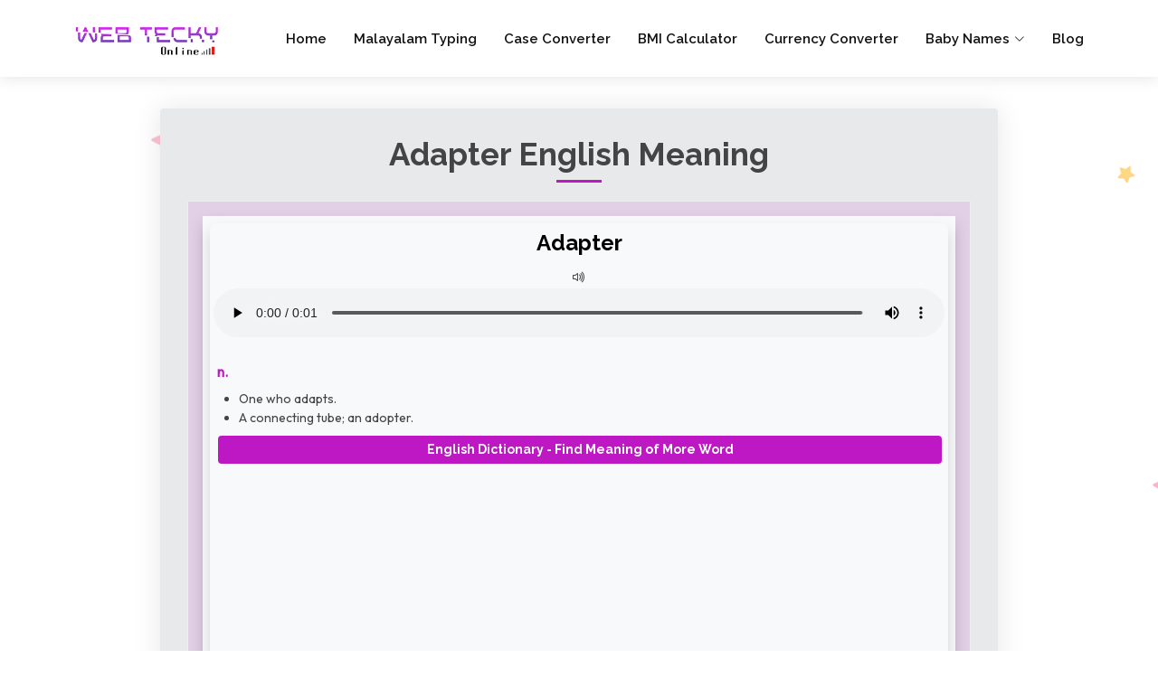

--- FILE ---
content_type: text/html; charset=UTF-8
request_url: https://webtecky.net/english-dictionary/adapter
body_size: 16085
content:
<!DOCTYPE html>
<html lang="en"><head><meta charset="utf-8"><meta content="width=device-width, initial-scale=1.0" name="viewport"><title>Adapter English Meaning | Online English Dictionary</title><meta name="viewport" content="width=device-width, initial-scale=1, shrink-to-fit=no"><meta http-equiv="Content-Security-Policy" content="upgrade-insecure-requests"><meta name="description" content="Our Online Dictionary can help you learn the definitions of the word Adapter and its meaning."><meta name="keywords" content="Adapter english meaning, Adapter english definitions, english meaning of Adapter"><meta name="author" content="SaNjay"><meta name="robots" content="follow, index, noarchive, max-snippet:-1, max-video-preview:-1, max-image-preview:large"><link rel="canonical" href="https://webtecky.net/english-dictionary/adapter"><link rel="alternate" href="https://webtecky.net/english-dictionary/adapter" hreflang="en"><link rel="alternate" hreflang="x-default" href="https://webtecky.net/english-dictionary/adapter"><link rel="shortcut icon" href="https://webtecky.net/images/logo/blue/favicon.ico"><link href="https://webtecky.net/images/logo/blue/apple-touch-icon.ico" rel="apple-touch-icon"><meta property="og:type" content="website"><meta property="og:url" content="https://webtecky.net/english-dictionary/adapter"><meta property="og:title" content="Adapter English Meaning | Online English Dictionary"><meta property="og:image" content="https://webtecky.net/images/logo/blue/footer-logo.webp"><meta property="og:description" content="Our Online Dictionary can help you learn the definitions of the word Adapter and its meaning."><meta property="og:site_name" content="Web Tecky Online"><script>
        (function(w, d, s, l, i) {
            w[l] = w[l] || [];
            w[l].push({
                'gtm.start': new Date().getTime(),
                event: 'gtm.js'
            });
            var f = d.getElementsByTagName(s)[0],
                j = d.createElement(s),
                dl = l != 'dataLayer' ? '&l=' + l : '';
            j.async = true;
            j.src =
                'https://www.googletagmanager.com/gtm.js?id=' + i + dl;
            f.parentNode.insertBefore(j, f);
        })(window, document, 'script', 'dataLayer', 'GTM-MXTR44L');
    </script><script async src="https://pagead2.googlesyndication.com/pagead/js/adsbygoogle.js?client=ca-pub-5095405719974947" crossorigin="anonymous"></script><script async src="https://fundingchoicesmessages.google.com/i/pub-5095405719974947?ers=1" nonce="qJDjm4CqWDcNivbhWbwcyw"></script><script nonce="qJDjm4CqWDcNivbhWbwcyw">(function() {function signalGooglefcPresent() {if (!window.frames['googlefcPresent']) {if (document.body) {const iframe = document.createElement('iframe'); iframe.style = 'width: 0; height: 0; border: none; z-index: -1000; left: -1000px; top: -1000px;'; iframe.style.display = 'none'; iframe.name = 'googlefcPresent'; document.body.appendChild(iframe);} else {setTimeout(signalGooglefcPresent, 0);}}}signalGooglefcPresent();})();</script><script type="application/ld+json">
	{
		"@context": "https://schema.org",
		"@type": "FAQPage",
		"mainEntity": [{
			"@type": "Question",
			"name": "How do I use a dictionary?",
			"acceptedAnswer": {
				"@type": "Answer",
				"text": "To use a dictionary, start by looking up the word you want to define. The word will be written in bold or italicized, and the definition will be written below it. Some dictionaries also include pronunciation guides, parts of speech, and examples of the word being used in a sentence."
			}
		}, {
			"@type": "Question",
			"name": "How do I choose a good dictionary?",
			"acceptedAnswer": {
				"@type": "Answer",
				"text": "When choosing a dictionary, consider the following factors:\n\nPurpose: Do you need a dictionary for everyday language use, or do you need a more specialized dictionary for a particular field or subject?\nSize: Do you want a small, portable dictionary or a larger one with more entries and additional features?\nFormat: Do you prefer a print dictionary or an electronic one?\nPrice: How much are you willing to spend on a dictionary?"
			}
		}, {
			"@type": "Question",
			"name": "How do I know which meaning of a word is the right one?",
			"acceptedAnswer": {
				"@type": "Answer",
				"text": "Sometimes a word can have multiple meanings, and it can be difficult to know which one is the right one to use. In these cases, context is key. Pay attention to the words around the word you are looking up, and think about what makes the most sense in that particular sentence or passage."
			}
		}, {
			"@type": "Question",
			"name": "How do I know how to pronounce a word?",
			"acceptedAnswer": {
				"@type": "Answer",
				"text": "Many dictionaries include pronunciation guides to help you know how to say a word correctly. These guides are usually written in phonetic symbols, which represent the sounds of the English language. You can also find audio pronunciation guides online or use a pronunciation app to hear the word being spoken."
			}
		}, {
			"@type": "Question",
			"name": "How do I know what part of speech a word is?",
			"acceptedAnswer": {
				"@type": "Answer",
				"text": "The part of speech of a word tells you how it is used in a sentence. Some common parts of speech include nouns, verbs, adjectives, adverbs, and prepositions. Many dictionaries include the part of speech for each word, usually in abbreviated form, next to the definition."
			}
		}, {
			"@type": "Question",
			"name": "How do I know if a word is a verb or a noun?",
			"acceptedAnswer": {
				"@type": "Answer",
				"text": "To determine whether a word is a verb or a noun, think about what the word is describing or what it is doing. Verbs describe actions or states of being, while nouns describe people, places, things, or ideas. If the word is the subject of a sentence and is performing the action, it is probably a verb. If it is the object of the verb or is being described, it is probably a noun."
			}
		}]
	}
</script><link href="https://fonts.googleapis.com/css?family=Raleway:300,300i,400,400i,500,500i,600,600i,700,700i" rel="stylesheet"><link href="https://fonts.googleapis.com/css2?family=Outfit:wght@400&amp;display=swap" rel="stylesheet"><link href="https://webtecky.net/frondend/assets/vendor/bootstrap/css/bootstrap.min.css" rel="stylesheet"><link href="https://webtecky.net/frondend/assets/vendor/bootstrap-icons/bootstrap-icons.css" rel="stylesheet"><link href="https://webtecky.net/frondend/assets/vendor/boxicons/css/boxicons.min.css" rel="stylesheet"><link href="https://webtecky.net/frondend/assets/css/style-blue-goat.min.css" rel="stylesheet"><link href="https://webtecky.net/frondend/assets/css/dictionary.min.css" rel="stylesheet"><style>
    :root {
        --button-success:
            #2d9851;
        --button-download:
            #41ae6f;
    }
</style></head><body><noscript><iframe src="https://www.googletagmanager.com/ns.html?id=GTM-MXTR44L" height="0" width="0" style="display:none;visibility:hidden"></iframe></noscript><header id="header" class="fixed-top d-flex align-items-center"><div class="container d-flex align-items-center"><a href="https://webtecky.net" class="logo me-auto"><img src="https://webtecky.net/images/logo/blue/logo-webtecky.webp" alt="web tecky logo"></a><nav id="navbar" class="navbar order-last order-lg-0"><ul><li><a class="nav-link " href="https://webtecky.net">Home</a></li><li><a class="nav-link " href="https://webtecky.net/malayalam-typing">Malayalam Typing</a></li><li><a class="nav-link " href="https://webtecky.net/case-converter">Case Converter</a></li><li><a class="nav-link " href="https://webtecky.net/bmi-calculator">BMI Calculator</a></li><li><a class="nav-link " href="https://webtecky.net/currency-converter/INR/USD">Currency Converter</a></li><li class="dropdown "><a href="https://webtecky.net/baby-names-meaning"><span>Baby Names</span> <i class="bi bi-chevron-down"></i></a><ul><li><a href="https://webtecky.net/baby-names-meaning/boy">Boy Names</a></li><li><a href="https://webtecky.net/baby-names-meaning/girl">Girl Names</a></li></ul></li><li><a class="nav-item " href="https://webtecky.net/blog">Blog</a></li></ul><i class="bi bi-list mobile-nav-toggle"></i></nav></div></header><main id="main"><section id="portfolio-details" class="portfolio-details contact padding-adjust"><div class="container"><div class="row gy-4"><div class="col-lg-1"></div><div class="col-lg-10 mobile-padding-0"><div class="php-email-form grey-bg mb-4 mobile-padding-5"><div class="main-title"><h1>Adapter English Meaning</h1></div><div class="col-lg-12 row align-center-div"><div class="bmi-message float-start p-3 w-100"><div class="listing_container"><div class="names-list p-2 m-0 bg-light shadow"><div class="pb-2 pt-2 shadow rounded"><div class="name-info d-block w-100 text-center"><a class="m-0 d-block text-black w-100 text-center"><h4 class="text-black" id="word_result">Adapter</h4></a><div class="text-center d-flex"><div class="col-12 p-1"><div id="mic_icon" class="icon icon-shape icon-shape-secondary rounded-circle"><span class="bi bi-volume-up"></span><span class="my-3"></span><div><audio class="w-100" controls="controls" autoplay><source src="[data-uri]"> Your browser does not support the audio element.</source></audio></div></div></div></div><div class="col-12 p-2 text-start"><div id="definitions_result"><div class="mb-2"><a class="mt-2 mb-2 d-flex"><b>n.</b></a><ul class="list-group list-group-flush subsenses_list px-4"><li>One who adapts.</li><p class="p-0 mb-0"><b></b></p></ul><ul class="list-group list-group-flush subsenses_list px-4"><li>A connecting tube; an adopter.</li><p class="p-0 mb-0"><b></b></p></ul></div></div><a href="https://webtecky.net/english-dictionary"><button class="list-button w-100"><b>English Dictionary - Find Meaning of More Word</b></button></a><div><script async src="https://pagead2.googlesyndication.com/pagead/js/adsbygoogle.js?client=ca-pub-5095405719974947" crossorigin="anonymous"></script><ins class="adsbygoogle" style="display:block" data-ad-client="ca-pub-5095405719974947" data-ad-slot="3121179635" data-ad-format="auto" data-full-width-responsive="true"></ins><script>
        (adsbygoogle = window.adsbygoogle || []).push({});
    </script></div></div></div></div></div></div></div></div></div><div class="col-lg-1 d-none d-sm-block"></div></div></div></div></section><section id="about" class="about section-bg"><div class="container aos-init aos-animate" data-aos="fade-up"><div class="row no-gutters"><div class="content col-xl-12 d-flex align-items-stretch"><div class="content"><h2><b>Webtcky Online English Dictionary</b></h2><p class="text-start">Webtcky online English dictionary is a digital resource that provides definitions, synonyms, antonyms, and other information about English words. Many English online dictionaries also include pronunciations, etymology, and example sentences to help users understand how a word is used in context. They can be accessed from anywhere with an internet connection, making them convenient for people who need to quickly look up the meaning of a word.</p><h4><span>Why use Webtcky online English dictionary?</span></h4><ul class="pb-4 text-start"><li><b>To understand the meaning of new words:</b>Our dictionary can help you learn the definitions of words you don`t already know.</li><li><b>To check the spelling of words:</b>We can help you make sure you are spelling a word correctly.</li><li><b>To learn the correct pronunciation of words:</b>In our dictionary, we include information on how to pronounce words correctly.</li><li><b>To learn about word origins:</b>In the Webtcky online English dictionary, the information on the etymology (history) of words, can be interesting and informative.</li><li><b>To find synonyms and antonyms:</b>We often include lists of words that have similar or opposite meanings, which can be useful when you are trying to expand your vocabulary or find the right word to express a particular idea.</li><li>Overall, the Webtcky online English dictionary is an important resource for language learners and writers, as they help us communicate more accurately and effectively.</li></ul><div class="col-md-12 icon-box aos-init aos-animate mb-5" id="Noun" data-aos="fade-up" data-aos-delay="100"><h4><span class="red">Noun</span></h4><p class="mb-2 text-start">A noun is a term that designates a specific individual, location, object, or notion. Nouns can be common nouns, which refer to general categories of things, or proper nouns, which are specific names or titles. For example, "car" is a common noun, while "Toyota" is a proper noun.</p></div><div class="col-md-12 icon-box aos-init aos-animate mb-5" id="Adjective" data-aos="fade-up" data-aos-delay="100"><h4><span class="red">Adjective</span></h4><p class="mb-2 text-start">A word that characterises a noun or pronoun is called an adjective. Adjectives can describe the physical characteristics of a noun, such as its size, shape, color, or texture. They can also describe the emotional or psychological state of a noun, such as its mood or personality. Adjectives are often used to give more information about the noun they modify and can help to make writing and speech more interesting and descriptive. For example:</p><ul class="pb-2 text-start"><li>The tall tree reached towards the sky.</li><li>The soft pillow provided comfort as I fell asleep.</li><li>The happy dog wagged its tail as we played.</li></ul></div><div class="col-md-12 icon-box aos-init aos-animate mb-5" id="Adverb" data-aos="fade-up" data-aos-delay="100"><h4><span class="red">Adverb</span></h4><p class="mb-2 text-start">A word that modifies a verb, adjective, or another adverb is known as an adverb. Adverbs can describe how, when, where, or to what extent something happens. They can provide information about the manner, frequency, or degree of action. Adverbs are often formed by adding the suffix "-ly" to an adjective, but this is not always the case. For example:</p><ul class="pb-2 text-start"><li>She sings beautifully. (beautifully modifies the verb sings)</li><li>He runs very fast. (very modifies the adjective fast)</li><li>They speak extremely loudly. (extremely modifies the adverb loudly)</li></ul><p class="mb-2 text-start">Some adverbs, such as "now," "then," and "here," do not follow the usual patterns for forming adverbs and must be learned separately.</p></div><div class="col-md-12 icon-box aos-init aos-animate mb-5" id="Determiner" data-aos="fade-up" data-aos-delay="100"><h4><span class="red">Determiner</span></h4><p class="mb-2 text-start">A determiner is a word that is used before a noun to indicate the reference of the noun in a sentence. There are several types of determiners, including articles (such as "the" and "a"), possessive determiners (such as "my" and "your"), demonstrative determiners (such as "this" and "that"), and quantifiers (such as "some" and "many"). Determiners help to specify the noun and make it clear what is being referred to in a sentence. For example:</p><ul class="pb-2 text-start"><li>"The cat is sleeping on the couch." In this sentence, "the" is a determiner that specifies which cat is being referred to.</li><li>"I would like a slice of pizza." In this sentence, "a" is a determiner that indicates that the speaker is referring to one slice of pizza.</li><li>"This book is interesting." In this sentence, "this" is a determiner that specifies which book the speaker is referring to.</li></ul></div><div class="col-md-12 icon-box aos-init aos-animate mb-5" id="Conjunction" data-aos="fade-up" data-aos-delay="100"><h4><span class="red">Conjunction</span></h4><p class="mb-2 text-start">A conjunction is a word used to join sentences, clauses, or other words. There are three types of conjunctions:</p><ul class="pb-2 text-start"><li>Coordinating conjunctions: These conjunctions connect words, phrases, or clauses that are grammatically equal. Examples of coordinating conjunctions include "and," "but," and "or."</li><li>Subordinating conjunctions: These conjunctions connect clauses that are not grammatically equal. The clause connected by a subordinating conjunction is called a subordinate clause. Examples of subordinating conjunctions include "because," "while," and "although."</li><li>Correlative conjunctions: These conjunctions come in pairs and are used to connect words, phrases, or clauses that are grammatically equal. Examples of correlative conjunctions include "either...or," "neither...nor," and "not only...but also."</li></ul><p class="mb-2 text-start">Conjunctions in sentences can be seen in the following examples:</p><ul class="pb-2 text-start"><li>I went to the supermarket, but they were out of milk. (coordinating conjunction)</li><li>Because it was raining, I stayed inside. (subordinating conjunction)</li><li>You can either have cake or pie for dessert. (correlative conjunction)</li></ul></div><div class="col-md-12 icon-box aos-init aos-animate mb-5" id="Preposition" data-aos="fade-up" data-aos-delay="100"><h4><span class="red">Preposition</span></h4><p class="mb-2 text-start">A preposition is a word that is used to link nouns, pronouns, or phrases to other words within a sentence. It typically indicates the temporal, spatial, or logical relationship of its object to the rest of the sentence as in the following examples:</p><ul class="pb-2 text-start"><li>The cat is under the table. (spatial relationship)</li><li>She arrived after the movie started. (temporal relationship)</li><li>He is proud of his accomplishment. (logical relationship)</li></ul><p class="mb-2 text-start">Some common prepositions include: about, above, across, after, against, along, among, around, at, before, behind, below, beneath, beside, between, by, down, during, except, for, from, in, inside, into, like, near, of, off, on, onto, out, outside, over, past, since, through, throughout, till, to, toward, under, until, up, upon, with, within, without.</p></div><div class="col-md-12 icon-box aos-init aos-animate mb-5" id="Pronoun" data-aos="fade-up" data-aos-delay="100"><h4><span class="red">Pronoun</span></h4><p class="mb-2 text-start">A word that is substituted for a noun or noun phrase is known as a pronoun. Pronouns are used to avoid repeating the same noun over and over again, and they can also be used to refer to someone or something that has already been mentioned. There are several types of pronouns, including personal pronouns (such as "I", "you", "he", "she"), possessive pronouns (such as "mine", "yours", "his", "hers"), reflexive pronouns (such as "myself", "yourself", "himself", "herself"), and relative pronouns (such as "who", "whose", "which", "that").</p><p class="mb-2 text-start">Pronouns are used in the following sentences as examples:</p><ul class="pb-2 text-start"><li>"I went to the store, but I forgot my wallet at home." In this sentence, "I" and "my" are personal pronouns.</li><li>"She gave the book to me." In this sentence, "she" and "me" are personal pronouns.</li><li>"He injured himself while playing soccer." In this sentence, "he" and "himself" are personal pronouns.</li><li>"The car whose engine is broken needs to be repaired." In this sentence, "whose" is a possessive pronoun and "which" is a relative pronoun.</li></ul></div><div class="col-md-12 icon-box aos-init aos-animate" id="Verb" data-aos="fade-up" data-aos-delay="100"><h4><span class="red">Verb</span></h4><p class="mb-2 text-start">A verb is a word that expresses an action or a state of being. Verbs are a crucial part of a sentence as they indicate what the subject of the sentence is doing or experiencing. Verbs can be divided into several categories, including transitive verbs, which take an object, and intransitive verbs, which do not. Verbs can also be conjugated to show tense, such as past, present, or future. For example:</p><ul class="text-start"><li>She sings beautifully. (sing is the verb)</li><li>He runs every day. (run is the verb)</li><li>They are happy. (are is the verb)</li></ul></div></div></div></div></div></section><section id="faq" class="faq"><div class="container aos-init aos-animate" data-aos="fade-up"><div class="section-title"><h2>Frequently Asked Questions</h2></div><ul class="faq-list accordion aos-init aos-animate" data-aos="fade-up"><li><a data-bs-toggle="collapse" class="collapsed" data-bs-target="#faq1">How do I use a dictionary?<i class="bx bx-chevron-down icon-show"></i><i class="bx bx-x icon-close"></i></a><div id="faq1" class="collapse" data-bs-parent=".faq-list"><p>To use a dictionary, start by looking up the word you want to define. The word will be written in bold or italicized, and the definition will be written below it. Some dictionaries also include pronunciation guides, parts of speech, and examples of the word being used in a sentence.</p></div></li><li><a data-bs-toggle="collapse" class="collapsed" data-bs-target="#faq2">How do I choose a good dictionary?<i class="bx bx-chevron-down icon-show"></i><i class="bx bx-x icon-close"></i></a><div id="faq2" class="collapse" data-bs-parent=".faq-list"><p>When choosing a dictionary, consider the following factors:</p><ul class="pt-3 faq_inner_list"><li><b>Purpose:</b>Do you need a dictionary for everyday language use, or do you need a more specialized dictionary for a particular field or subject?</li><li><b>Size:</b>Do you want a small, portable dictionary or a larger one with more entries and additional features?</li><li><b>Format:</b>Do you prefer a print dictionary or an electronic one?</li><li><b>Price:</b>How much are you willing to spend on a dictionary?</li></ul></div></li><li><a data-bs-toggle="collapse" class="collapsed" data-bs-target="#faq3">How do I know which meaning of a word is the right one?<i class="bx bx-chevron-down icon-show"></i><i class="bx bx-x icon-close"></i></a><div id="faq3" class="collapse" data-bs-parent=".faq-list"><p>Sometimes a word can have multiple meanings, and it can be difficult to know which one is the right one to use. In these cases, context is key. Pay attention to the words around the word you are looking up, and think about what makes the most sense in that particular sentence or passage.</p></div></li><li><a data-bs-toggle="collapse" class="collapsed" data-bs-target="#faq4">How do I know how to pronounce a word?<i class="bx bx-chevron-down icon-show"></i><i class="bx bx-x icon-close"></i></a><div id="faq4" class="collapse" data-bs-parent=".faq-list"><p>Many dictionaries include pronunciation guides to help you know how to say a word correctly. These guides are usually written in phonetic symbols, which represent the sounds of the English language. You can also find audio pronunciation guides online or use a pronunciation app to hear the word being spoken.</p></div></li><li><a data-bs-toggle="collapse" class="collapsed" data-bs-target="#faq5">How do I know what part of speech a word is?<i class="bx bx-chevron-down icon-show"></i><i class="bx bx-x icon-close"></i></a><div id="faq5" class="collapse" data-bs-parent=".faq-list"><p>The part of speech of a word tells you how it is used in a sentence. Some common parts of speech include nouns, verbs, adjectives, adverbs, and prepositions. Many dictionaries include the part of speech for each word, usually in abbreviated form, next to the definition.</p></div></li><li><a data-bs-toggle="collapse" class="collapsed" data-bs-target="#faq6">How do I know if a word is a verb or a noun?<i class="bx bx-chevron-down icon-show"></i><i class="bx bx-x icon-close"></i></a><div id="faq6" class="collapse" data-bs-parent=".faq-list"><p>To determine whether a word is a verb or a noun, think about what the word is describing or what it is doing. Verbs describe actions or states of being, while nouns describe people, places, things, or ideas. If the word is the subject of a sentence and is performing the action, it is probably a verb. If it is the object of the verb or is being described, it is probably a noun.</p></div></li></ul></div></section></main><footer id="footer"><div class="footer-top"><div class="container"><div class="row"><div class="col-lg-3 col-md-6 footer-contact"><a href="https://webtecky.net" class="logo me-auto text-center d-block pb-2"><img src="https://webtecky.net/images/logo/blue/footer-logo.webp" alt="web tecky footer logo"></a></div><div class="col-lg-3 col-md-6 footer-links"><h4>Converters and Calculators</h4><ul><li><i class="bx bx-chevron-right"></i> <a href="https://webtecky.net/bmi-calculator">BMI Calculator</a></li><li><i class="bx bx-chevron-right"></i> <a href="https://webtecky.net/case-converter">Case Converter</a></li><li><i class="bx bx-chevron-right"></i> <a href="https://webtecky.net/currency-converter/INR/USD">Currency Converter</a></li><li><i class="bx bx-chevron-right"></i> <a href="https://webtecky.net/finance-calculator">Finance Calculator</a></li><li><i class="bx bx-chevron-right"></i> <a href="https://webtecky.net/currency-converter/INR/USD">INR to USD</a></li><li><i class="bx bx-chevron-right"></i> <a href="https://webtecky.net/number-converter/lakh/million">Lakh to Million Conversion</a></li></ul></div><div class="col-lg-3 col-md-6 footer-links"><h4>Baby Name Meaning</h4><ul><li><i class="bx bx-chevron-right"></i> <a href="https://webtecky.net/baby-names-meaning/boy">Baby Boy Names</a></li><li><i class="bx bx-chevron-right"></i> <a href="https://webtecky.net/baby-names-meaning/girl">Baby Girl Names</a></li><li><i class="bx bx-chevron-right"></i> <a href="https://webtecky.net/baby-names-meaning/unisex">Unisex Baby Names</a></li><li><i class="bx bx-chevron-right"></i> <a href="https://webtecky.net/baby-names-meaning/religion/hindu">Hindu Baby Names</a></li><li><i class="bx bx-chevron-right"></i> <a href="https://webtecky.net/baby-names-meaning/religion/christian">Christian Baby Names</a></li><li><i class="bx bx-chevron-right"></i> <a href="https://webtecky.net/baby-names-meaning/religion/muslim">Muslim Baby Names</a></li></ul></div><div class="col-lg-3 col-md-6 footer-links"><h4>Also..</h4><ul><li><i class="bx bx-chevron-right"></i> <a href="https://webtecky.net/english-dictionary">English Dictionary</a></li><li><i class="bx bx-chevron-right"></i> <a href="https://webtecky.net/font-download">Font Download</a></li><li><i class="bx bx-chevron-right"></i> <a href="https://webtecky.net/font-download/malayalam">Malayalam Font Download</a></li><li><i class="bx bx-chevron-right"></i> <a href="https://webtecky.net/font-download/english">English Font Download</a></li><li><i class="bx bx-chevron-right"></i> <a href="https://webtecky.net/font-download/tamil">Tamil Font Download</a></li><li><i class="bx bx-chevron-right"></i> <a href="https://webtecky.net/font-download/hindi">Hindi Font Download</a></li></ul></div></div></div><div class="container pt-3"><div class="row"><div class="col-lg-3 col-md-6 footer-links"><h4>Typing Languages</h4><ul><li><i class="bx bx-chevron-right"></i> <a href="https://webtecky.net/malayalam-voice-typing">Malayalam Voice Typing</a></li><li><i class="bx bx-chevron-right"></i> <a href="https://webtecky.net/malayalam-typing">Malayalam Typing</a></li><li><i class="bx bx-chevron-right"></i> <a href="https://webtecky.net/tamil-typing">Tamil Typing</a></li><li><i class="bx bx-chevron-right"></i> <a href="https://webtecky.net/hindi-typing">Hindi Typing</a></li><li><i class="bx bx-chevron-right"></i> <a href="https://webtecky.net/kannada-typing">Kannada Typing</a></li><li><i class="bx bx-chevron-right"></i> <a href="https://webtecky.net/telugu-typing">Telugu Typing</a></li></ul></div><div class="col-lg-3 col-md-6 footer-links"><h4>Also, Type In...</h4><ul><li><i class="bx bx-chevron-right"></i> <a href="https://webtecky.net/marathi-typing">Marathi Typing</a></li><li><i class="bx bx-chevron-right"></i> <a href="https://webtecky.net/bengali-typing">Bengali Typing</a></li><li><i class="bx bx-chevron-right"></i> <a href="https://webtecky.net/sanskrit-typing">Sanskrit Typing</a></li><li><i class="bx bx-chevron-right"></i> <a href="https://webtecky.net/oriya-typing">Oriya Typing</a></li><li><i class="bx bx-chevron-right"></i> <a href="https://webtecky.net/greek-typing">Greek Typing</a></li><li><i class="bx bx-chevron-right"></i> <a href="https://webtecky.net/serbian-typing">Serbian Typing</a></li></ul></div><div class="col-lg-3 col-md-6 footer-links"><h4>More..</h4><ul><li><i class="bx bx-chevron-right"></i> <a href="https://webtecky.net/arabic-typing">Arabic Typing</a></li><li><i class="bx bx-chevron-right"></i> <a href="https://webtecky.net/urdu-typing">Urdu Typing</a></li><li><i class="bx bx-chevron-right"></i> <a href="https://webtecky.net/gujarati-typing">Gujarati Typing</a></li><li><i class="bx bx-chevron-right"></i> <a href="https://webtecky.net/persian-typing">Persian Typing</a></li><li><i class="bx bx-chevron-right"></i> <a href="https://webtecky.net/hebrew-typing">Hebrew Typing</a></li><li><i class="bx bx-chevron-right"></i> <a href="https://webtecky.net/russian-typing">Russian Typing</a></li></ul></div><div class="col-lg-3 col-md-6 footer-links"><h4>Quick Links</h4><ul><li><i class="bx bx-chevron-right"></i> <a href="https://webtecky.net/love-calculator">Love Calculator</a></li><li><i class="bx bx-chevron-right"></i> <a href="https://webtecky.net/secure-password-generator">Password Generator</a></li><li><i class="bx bx-chevron-right"></i> <a href="https://webtecky.net/word-counter">Word Counter</a></li><li><i class="bx bx-chevron-right"></i> <a href="https://webtecky.net/flip-a-coin-online">Flip a Coin</a></li><li><i class="bx bx-chevron-right"></i> <a href="https://webtecky.net/decision-maker-online">Decision Maker</a></li><li><i class="bx bx-chevron-right"></i> <a href="https://photoeditor.webtecky.net/" target="_blank">Photo Editor</a></li></ul></div></div></div><div class="container pt-3"><div class="row"><div class="col-lg-3 col-md-6 footer-links"><h4>More..</h4><ul><li><i class="bx bx-chevron-right"></i> <a href="https://webtecky.net/mind-reader-online">Mind Reader</a></li><li><i class="bx bx-chevron-right"></i> <a href="https://webtecky.net/bible-verses">Bible Quotes</a></li><li><i class="bx bx-chevron-right"></i> <a href="https://webtecky.net/currency-converter/EUR/USD">EUR to USD</a></li><li><i class="bx bx-chevron-right"></i> <a href="https://webtecky.net/currency-converter/USD/EUR">USD to EUR</a></li></ul></div><div class="col-lg-3 col-md-6 footer-links"><h4>More..</h4><ul><li><i class="bx bx-chevron-right"></i> <a href="https://webtecky.net/currency-converter/INR/USD">INR to USD</a></li><li><i class="bx bx-chevron-right"></i> <a href="https://webtecky.net/currency-converter/INR/KWD">INR to KWD</a></li><li><i class="bx bx-chevron-right"></i> <a href="https://webtecky.net/currency-converter/USD/INR">USD to INR</a></li></ul></div><div class="col-lg-3 col-md-6 footer-links"><h4>More..</h4><ul><li><i class="bx bx-chevron-right"></i> <a href="https://webtecky.net/currency-converter/EUR/INR">EUR to INR</a></li><li><i class="bx bx-chevron-right"></i> <a href="https://webtecky.net/currency-converter/INR/EUR">INR to EUR</a></li><li><i class="bx bx-chevron-right"></i> <a href="https://webtecky.net/currency-converter/KWD/INR">KWD to INR</a></li></ul></div><div class="col-lg-3 col-md-6 footer-links"><h4>More..</h4><ul><li><i class="bx bx-chevron-right"></i> <a href="https://webtecky.net/number-converter/million/lakh">Million to Lakh Conversion</a></li><li><i class="bx bx-chevron-right"></i> <a href="https://webtecky.net/number-converter/million/crore">Million to Crore Conversion</a></li><li><i class="bx bx-chevron-right"></i> <a href="https://webtecky.net/number-converter/crore/million">Crore to Million Conversion</a></li></ul></div></div></div></div><div class="container d-md-flex py-4"><div class="me-md-auto text-center text-md-start"><div class="copyright">&copy; Copyright Reserved to <b>Web Tecky</b>2024</div><div class="credits"><a href="https://webtecky.net/about-us">About Us</a> / <a href="https://webtecky.net/contact-us">Contact Us</a> / <a href="https://webtecky.net/privacy-policy">Privacy Policy</a> / <a href="https://webtecky.net/disclaimer-policy">Disclaimer Policy</a> / <a href="https://webtecky.net/terms-of-usage">Terms of Usage</a></div></div><div class="text-center text-md-end"><div class="copyright"><br>Smile, breathe, and go slowly. - Thich Nhat Hanh</div></div><div class="social-links text-center text-md-end pt-3 pt-md-0"></div></div></footer><a href="#" class="back-to-top d-flex align-items-center justify-content-center"><i class="bi bi-arrow-up-short"></i></a><script src="https://ajax.googleapis.com/ajax/libs/jquery/3.1.1/jquery.min.js"></script><script src="https://webtecky.net/frondend/assets/vendor/bootstrap/js/bootstrap.bundle.min.js"></script><script src="https://webtecky.net/frondend/assets/js/main.js"></script><script src="https://cdnjs.cloudflare.com/ajax/libs/handlebars.js/4.7.7/handlebars.min.js"></script><script defer src="https://static.cloudflareinsights.com/beacon.min.js/vcd15cbe7772f49c399c6a5babf22c1241717689176015" integrity="sha512-ZpsOmlRQV6y907TI0dKBHq9Md29nnaEIPlkf84rnaERnq6zvWvPUqr2ft8M1aS28oN72PdrCzSjY4U6VaAw1EQ==" data-cf-beacon='{"version":"2024.11.0","token":"4f3a60580ba44578bbf84e2b9ed112e4","r":1,"server_timing":{"name":{"cfCacheStatus":true,"cfEdge":true,"cfExtPri":true,"cfL4":true,"cfOrigin":true,"cfSpeedBrain":true},"location_startswith":null}}' crossorigin="anonymous"></script>
</body></html>

--- FILE ---
content_type: text/html; charset=utf-8
request_url: https://www.google.com/recaptcha/api2/aframe
body_size: 267
content:
<!DOCTYPE HTML><html><head><meta http-equiv="content-type" content="text/html; charset=UTF-8"></head><body><script nonce="2esRk9ZUcjvaC2FyhLG_ow">/** Anti-fraud and anti-abuse applications only. See google.com/recaptcha */ try{var clients={'sodar':'https://pagead2.googlesyndication.com/pagead/sodar?'};window.addEventListener("message",function(a){try{if(a.source===window.parent){var b=JSON.parse(a.data);var c=clients[b['id']];if(c){var d=document.createElement('img');d.src=c+b['params']+'&rc='+(localStorage.getItem("rc::a")?sessionStorage.getItem("rc::b"):"");window.document.body.appendChild(d);sessionStorage.setItem("rc::e",parseInt(sessionStorage.getItem("rc::e")||0)+1);localStorage.setItem("rc::h",'1769072378910');}}}catch(b){}});window.parent.postMessage("_grecaptcha_ready", "*");}catch(b){}</script></body></html>

--- FILE ---
content_type: text/css
request_url: https://webtecky.net/frondend/assets/css/style-blue-goat.min.css
body_size: 5097
content:
.back-to-top,.get-started-btn{background:#bd18c3;border-radius:4px}.navbar .dropdown ul,.navbar-mobile .dropdown ul{z-index:99;background:#fff;box-shadow:0 0 30px rgba(127,137,161,.25)}.main-title h1,.section-title h2{text-transform:capitalize;margin-bottom:20px}body{font-family:Outfit;color:#444}a,a:hover{color:#bd18c3;text-decoration:none}#hero .btn-get-started,.counts .count-box p,.list-button,.navbar a,.navbar a:focus,.pricing .box .btn-buy,h1,h2,h3,h4,h5,h6{font-family:Raleway,sans-serif}.blog .blog-comments .comments-count,h4{font-weight:700}.back-to-top{position:fixed;visibility:hidden;opacity:0;right:15px;bottom:15px;z-index:996;width:40px;height:40px;transition:.4s}.back-to-top i{font-size:28px;color:#fff;line-height:0}.back-to-top:hover{background:#8e71ff;color:#fff}#footer,.team .member .social a:hover{background:#111}.back-to-top.active{visibility:visible;opacity:1}@media screen and (max-width:768px){[data-aos-delay]{transition-delay:0!important}}#header{background:#fff;transition:.5s;z-index:997;padding:20px 0;box-shadow:0 2px 15px rgb(0 0 0 / 10%)}#header.header-scrolled{padding:12px 0;box-shadow:0 2px 15px rgba(0,0,0,.1)}#header .logo{font-size:30px;margin:0;padding:0;font-weight:600;font-family:Poppins,sans-serif}#header .logo a{color:#111}#footer .footer-top .footer-contact h3 span,#header .logo a span,.blog .blog-comments .comment h5 a:hover,.blog .entry .entry-footer a:hover,.blog .entry .entry-title a:hover,.blog .sidebar .categories ul a:hover,.blog .sidebar .recent-posts h4 a:hover,.faq .faq-list a.collapsed:hover,.navbar .active,.navbar .active:focus,.navbar .dropdown ul .active:hover,.navbar .dropdown ul a:hover,.navbar .dropdown ul li:hover>a,.navbar a:hover,.navbar li:hover>a,.navbar-mobile .active,.navbar-mobile .dropdown ul .active:hover,.navbar-mobile .dropdown ul a:hover,.navbar-mobile .dropdown ul li:hover>a,.navbar-mobile a:hover,.navbar-mobile li:hover>a,.page-link,.page-link:hover,.red,.services .icon-box .icon-box:hover h4 a,.tabs .nav-link:hover{color:#bd18c3}#header .logo img{max-height:initial}.get-started-btn{margin-left:30px;color:#fff;padding:8px 25px;white-space:nowrap;transition:.3s;font-size:14px;font-weight:600;display:inline-block}.get-started-btn:hover{background:#111;color:#fff}@media (max-width:992px){.get-started-btn{margin:0 15px 0 0;padding:6px 18px}}.navbar,.portfolio-details .portfolio-description p{padding:0}.navbar ul{margin:0;padding:0;display:flex;list-style:none;align-items:center}#hero,.main-title h1,.navbar li,.section-title,.section-title h2,section{position:relative}.navbar a,.navbar a:focus{display:flex;align-items:center;justify-content:space-between;padding:10px 0 10px 30px;font-size:15px;font-weight:600;color:#111;white-space:nowrap;transition:.3s}.navbar a i,.navbar a:focus i{font-size:12px;line-height:0;margin-left:5px}.navbar .dropdown ul{display:block;position:absolute;left:30px;top:calc(100% + 30px);margin:0;padding:10px 0;opacity:0;visibility:hidden;transition:.3s}.navbar .dropdown ul li,.navbar-mobile .dropdown ul li{min-width:200px}.navbar .dropdown ul a{padding:10px 20px;font-size:14px}.navbar .dropdown ul a i,.navbar-mobile .dropdown ul a i{font-size:12px}.navbar .dropdown:hover>ul{opacity:1;top:100%;visibility:visible}.navbar .dropdown .dropdown ul{top:0;left:calc(100% - 30px);visibility:hidden}.navbar .dropdown .dropdown:hover>ul{opacity:1;top:0;left:100%;visibility:visible}@media (max-width:1366px){.navbar .dropdown .dropdown ul{left:-90%}.navbar .dropdown .dropdown:hover>ul{left:-100%}}.mobile-nav-toggle{color:#111;font-size:28px;cursor:pointer;display:none;line-height:0;transition:.5s}.blog .blog-pagination li.active a,.blog .blog-pagination li:hover a,.mobile-nav-toggle.bi-x,.portfolio .portfolio-wrap .portfolio-links a:hover{color:#fff}@media (max-width:991px){.mobile-nav-toggle{display:block}.navbar ul{display:none}}.navbar-mobile{position:fixed;overflow:hidden;top:0;right:0;left:0;bottom:0;background:rgba(0,0,0,.9);transition:.3s;z-index:999}.navbar-mobile .mobile-nav-toggle{position:absolute;top:15px;right:15px}.navbar-mobile ul{display:block;position:absolute;top:55px;right:15px;bottom:15px;left:15px;padding:10px 0;background-color:#fff;overflow-y:auto;transition:.3s}.navbar-mobile a,.navbar-mobile a:focus{padding:10px 20px;font-size:15px;color:#111}.navbar-mobile .getstarted,.navbar-mobile .getstarted:focus{margin:15px}.navbar-mobile .dropdown ul{position:static;display:none;margin:10px 20px;padding:10px 0;opacity:1;visibility:visible}.navbar-mobile .dropdown ul a{padding:10px 20px}.navbar-mobile .dropdown>.dropdown-active{display:block}#hero{width:100%;height:100vh;background:url("../img/main-background-webteck.webp") top center/cover no-repeat;padding-top:82px}#hero:before{content:"";background:rgba(0,0,0,.6);position:absolute;bottom:0;top:0;left:0;right:0}#hero h1{margin:0;font-size:48px;font-weight:700;color:#fff}#hero h2{color:#fff;margin:10px 0 0;font-size:24px}#hero .btn-get-started{font-weight:500;font-size:16px;letter-spacing:1px;display:inline-block;padding:10px 30px;border-radius:4px;transition:.5s;margin-top:30px;color:#fff;background:#bd18c3;border:2px solid #bd18c3}#hero .btn-get-started:hover{background:0 0;border-color:#fff}@media (max-height:500px){#hero{height:120vh}}section{padding:60px 0;overflow:hidden}.section-title{text-align:center;padding-bottom:30px}.section-title h2{font-size:32px;font-weight:700;padding-bottom:20px}.main-title h1,.tabs .tab-pane ul li{padding-bottom:10px}.main-title h1::after,.section-title h2::after{content:"";position:absolute;display:block;width:50px;height:3px;background:#bd18c3;bottom:0;left:calc(50% - 25px)}.main-title h1{text-align:center;font-weight:700;font-size:35px}.section-title p,.tabs .tab-pane p:last-child{margin-bottom:0}.section-bg{padding:120px 0;color:#fff}.section-bg:before{content:"";background:#1b1b1b;position:absolute;bottom:60px;top:60px;left:0;right:0;transform:skewY(-3deg)}.breadcrumbs{padding:15px 0;background:#2b2b2b;min-height:40px;margin-top:82px;color:#fff}.breadcrumbs h2{font-size:28px;font-weight:500}.breadcrumbs ol{display:flex;flex-wrap:wrap;list-style:none;padding:0 0 10px;margin:0;font-size:14px}.breadcrumbs ol a{color:#aaa}.breadcrumbs ol a:hover,.services .icon-box h4 a{color:#fff;transition:.3s}.breadcrumbs ol li+li{padding-left:10px}.breadcrumbs ol li+li::before{display:inline-block;padding-right:10px;color:#bd18c3;content:"/"}.clients .swiper-pagination,.portfolio-details .portfolio-details-slider .swiper-pagination,.testimonials .swiper-pagination{margin-top:20px;position:relative}.clients .swiper-pagination .swiper-pagination-bullet,.portfolio-details .portfolio-details-slider .swiper-pagination .swiper-pagination-bullet,.testimonials .swiper-pagination .swiper-pagination-bullet{width:12px;height:12px;background-color:#fff;opacity:1;border:1px solid #bd18c3}.clients .swiper-pagination .swiper-pagination-bullet-active,.portfolio-details .portfolio-details-slider .swiper-pagination .swiper-pagination-bullet-active,.testimonials .swiper-pagination .swiper-pagination-bullet-active{background-color:#bd18c3}.clients .swiper-slide img{opacity:.5;transition:.3s;filter:grayscale(100)}.clients .swiper-slide img:hover{opacity:1;filter:none}.about .container{position:relative;z-index:10}.about .content{padding:30px 30px 30px 0}.about .content h3{font-weight:700;font-size:34px;margin-bottom:30px}.about .content p{margin-bottom:10px}.about .content .about-btn{padding:8px 30px 9px;color:#fff;border-radius:50px;transition:.3s;text-transform:uppercase;font-weight:600;font-size:13px;display:inline-flex;align-items:center;border:2px solid #bd18c3}.about .content .about-btn i{font-size:16px;padding-left:5px}.about .content .about-btn:hover,.blog .blog-pagination li.active,.blog .blog-pagination li:hover,.pricing .featured{background:#bd18c3}.about .icon-boxes .icon-box,.blog .blog-comments .reply-form,.tabs .tab-content{margin-top:30px}.about .icon-boxes .icon-box i{font-size:40px;color:#bd18c3;margin-bottom:10px}.about .icon-boxes .icon-box h4{font-size:20px;font-weight:700;margin:0 0 10px}.about .icon-boxes .icon-box p{font-size:15px;color:#848484}@media (max-width:1200px){.about .content,.mobile-display{display:block!important}.about .content{padding-right:0}}.counts{padding-top:80px}.counts .count-box{padding:30px 30px 25px;width:100%;position:relative;text-align:center;box-shadow:0 2px 35px rgba(0,0,0,.06);border-radius:4px}.counts .count-box i{position:absolute;width:54px;height:54px;top:-27px;left:50%;transform:translateX(-50%);font-size:24px;background:#fff;color:#bd18c3;border-radius:50px;border:2px solid #fff;box-shadow:0 2px 25px rgba(0,0,0,.1);display:inline-flex;align-items:center;justify-content:center}.counts .count-box span{font-size:36px;display:block;font-weight:700;color:#111}.counts .count-box p{padding:0;margin:0;font-size:14px}.tabs .nav-tabs{border:0}.tabs .nav-link{border:1px solid #b9b9b9;padding:15px;transition:.3s;color:#111;border-radius:0;display:flex;align-items:center;justify-content:center;cursor:pointer}.tabs .nav-link i{padding-right:15px;font-size:48px}.tabs .nav-link h4{font-size:18px;font-weight:600;margin:0}.tabs .nav-link.active{background:#bd18c3;color:#fff;border-color:#bd18c3}@media (max-width:768px){#hero,.about{text-align:center}#hero{padding-top:58px}#hero h1{font-size:28px}#hero h2{font-size:18px;line-height:24px}.tabs .nav-link i{padding:0;line-height:1;font-size:36px}}@media (max-width:575px){.tabs .nav-link{padding:10px}.tabs .nav-link h4{font-size:15px!important}.tabs .nav-link i{font-size:24px}}.tabs .tab-pane h3{font-weight:600;font-size:26px}.blog .sidebar .categories ul,.blog .sidebar .tags ul,.tabs .tab-pane ul{list-style:none;padding:0}.tabs .tab-pane ul i{font-size:20px;padding-right:4px;color:#bd18c3}.services .icon-box{margin-bottom:20px;padding:30px;border-radius:6px;background:#252525;transition:.3s}.services .icon-box:hover{background:#2b2b2b}.services .icon-box i{float:left;color:#bd18c3;font-size:40px;line-height:0}.services .icon-box h4{margin-left:70px;font-weight:700;margin-bottom:15px;font-size:18px}.services .icon-box h4 a:hover{text-decoration:underline}.services .icon-box p{margin-left:70px;line-height:24px;font-size:14px}#footer .footer-top .footer-contact,#footer .footer-top .footer-links,.blog .blog-comments,.blog .entry-single,.blog .sidebar .sidebar-item,.portfolio .portfolio-item{margin-bottom:30px}.portfolio #portfolio-flters{padding:0;margin:0 auto 20px;list-style:none;text-align:center}.portfolio #portfolio-flters li{cursor:pointer;display:inline-block;padding:8px 15px 10px;font-size:14px;font-weight:600;line-height:1;text-transform:uppercase;color:#444;margin-bottom:5px;transition:.3s ease-in-out;border-radius:3px}.portfolio #portfolio-flters li.filter-active,.portfolio #portfolio-flters li:hover{color:#fff;background:#bd18c3}.portfolio #portfolio-flters li:last-child{margin-right:0}.portfolio .portfolio-wrap{transition:.3s;position:relative;overflow:hidden;z-index:1;background:rgba(17,17,17,.6)}.portfolio .portfolio-wrap::before{content:"";background:rgba(17,17,17,.6);position:absolute;left:0;right:0;top:0;bottom:0;transition:.3s ease-in-out;z-index:2;opacity:0}.portfolio .portfolio-wrap img{transition:.3s ease-in-out}.portfolio .portfolio-wrap .portfolio-info{opacity:0;position:absolute;top:0;left:0;right:0;bottom:0;z-index:3;transition:.3s ease-in-out;display:flex;flex-direction:column;justify-content:flex-end;align-items:flex-start;padding:20px}.portfolio .portfolio-wrap .portfolio-info h4{font-size:20px;color:#fff;font-weight:600}.portfolio .portfolio-wrap .portfolio-info p{color:rgba(255,255,255,.7);font-size:14px;text-transform:uppercase;padding:0;margin:0;font-style:italic}.portfolio .portfolio-wrap .portfolio-links{text-align:center;z-index:4}.portfolio .portfolio-wrap .portfolio-links a{color:rgba(255,255,255,.4);margin:0 5px 0 0;font-size:28px;display:inline-block;transition:.3s}.portfolio .portfolio-wrap:hover .portfolio-info,.portfolio .portfolio-wrap:hover::before{opacity:1}.portfolio .portfolio-wrap:hover img{transform:scale(1.2)}.portfolio-details{padding-top:40px}.portfolio-details .portfolio-details-slider img{width:100%}.portfolio-details .portfolio-info{padding:30px;box-shadow:0 0 30px rgba(17,17,17,.08)}.portfolio-details .portfolio-info h3{font-size:22px;font-weight:700;margin-bottom:20px;padding-bottom:20px;border-bottom:1px solid #eee}.portfolio-details .portfolio-info ul{list-style:none;padding:0;font-size:15px}.portfolio-details .portfolio-info ul li+li{margin-top:10px}.portfolio-details .portfolio-description{padding-top:30px}.portfolio-details .portfolio-description h2{font-size:26px;font-weight:700;margin-bottom:20px}.testimonials .testimonials-carousel,.testimonials .testimonials-slider{overflow:hidden}.testimonials .testimonial-item{box-sizing:content-box;padding:30px;margin:30px 15px;min-height:200px;box-shadow:0 2px 12px rgba(0,0,0,.08);position:relative;background:#fff;border-radius:15px}.testimonials .testimonial-item .testimonial-img{width:90px;border-radius:10px;border:6px solid #fff;float:left;margin:0 10px 0 0}.testimonials .testimonial-item h3{font-size:18px;font-weight:700;margin:25px 0 5px;color:#111}.testimonials .testimonial-item h4{font-size:14px;color:#999;margin:0}.testimonials .testimonial-item .quote-icon-left,.testimonials .testimonial-item .quote-icon-right{color:#fceaea;font-size:26px}.testimonials .testimonial-item .quote-icon-left{display:inline-block;left:-5px;position:relative}.testimonials .testimonial-item .quote-icon-right{display:inline-block;right:-5px;position:relative;top:10px}.testimonials .testimonial-item p{font-style:italic;margin:30px auto 15px}.pricing .box{padding:20px;background:#2b2b2b;text-align:center;border-radius:8px;position:relative;overflow:hidden}.pricing .box h3{padding:15px;font-size:18px;text-transform:uppercase;font-weight:600}.faq .faq-list,.pricing .box ul{padding:0;list-style:none}.pricing .box h4{font-size:42px;font-weight:500;font-family:"Open Sans",sans-serif;margin-bottom:20px}.pricing .box h4 sup{font-size:20px;top:-15px;left:-3px}.pricing .box h4 span{font-size:16px;font-weight:300}.pricing .box ul{text-align:center;line-height:20px;font-size:14px}.pricing .box ul li{padding-bottom:16px}.pricing .box ul i{color:#bd18c3;font-size:18px;padding-right:4px}.pricing .box ul .na{color:rgba(255,255,255,.5);text-decoration:line-through}.pricing .box .btn-wrap{padding:15px;text-align:center}.pricing .box .btn-buy{display:inline-block;padding:10px 40px 12px;border-radius:4px;color:#fff;transition:.3s;font-size:14px;font-weight:600;border:2px solid rgba(255,255,255,.3)}.pricing .box .btn-buy:hover{border-color:#fff}.faq .faq-list li{border-bottom:1px solid #eee;margin-bottom:20px;padding-bottom:20px}.faq .faq-list a{display:block;position:relative;font-family:#bd18c3;font-size:18px;line-height:24px;font-weight:400;padding-right:25px;cursor:pointer}.faq .faq-list i{font-size:24px;position:absolute;right:0;top:0}.faq .faq-list p{margin-bottom:0;padding:10px 0 0}.faq .faq-list .icon-show,.faq .faq-list a.collapsed .icon-close{display:none}.faq .faq-list a.collapsed{color:#343a40}.blog .entry .entry-footer .cats li,.blog .entry .entry-footer .tags li,.blog .sidebar .tags ul li,.faq .faq-list a.collapsed .icon-show{display:inline-block}.team .member{margin-bottom:20px;overflow:hidden;border-radius:5px;background:#fff}.team .member .member-img{position:relative;overflow:hidden}.team .member .social{position:absolute;left:0;bottom:30px;right:0;opacity:0;transition:.3s ease-in-out;display:flex;align-items:center;justify-content:center}.team .member .social a{transition:.3s ease-in-out;margin:0 3px;border-radius:50px;width:36px;height:36px;background:#bd18c3;display:inline-flex;align-items:center;justify-content:center;color:#fff}.team .member .social i{font-size:18px;line-height:0}.team .member .member-info{padding:25px 15px}.team .member .member-info h4{font-weight:700;margin-bottom:5px;font-size:18px;color:#111}.team .member .member-info span{display:block;font-size:13px;font-weight:400;color:#000}.team .member .member-info p{font-style:italic;font-size:14px;line-height:26px;color:#777}.team .member:hover .social{opacity:1;bottom:15px}.grey-bg{background-color:#e7e9eb}.contact .info-box{color:#444;text-align:center;box-shadow:0 0 30px rgba(214,215,216,.6);padding:30px 0 32px;border-radius:4px}.contact .info-box i{font-size:32px;color:#bd18c3;border-radius:50%;padding:8px;border:2px dotted #f8d4d5}.contact .info-box h3{font-size:20px;color:#777;font-weight:700;margin:10px 0}.contact .info-box p{padding:0;line-height:24px;font-size:14px;margin-bottom:0}.contact .php-email-form{box-shadow:0 0 30px rgba(214,215,216,.6);padding:30px;border-radius:4px}.blog .blog-author,.blog .entry{box-shadow:0 4px 16px rgba(0,0,0,.1)}.contact .php-email-form .error-message{display:none;color:#fff;background:#ed3c0d;text-align:left;padding:15px;font-weight:600}.contact .php-email-form .error-message br+br{margin-top:25px}.contact .php-email-form .sent-message{display:none;color:#fff;background:#18d26e;text-align:center;padding:15px;font-weight:600}.contact .php-email-form .loading{display:none;background:#fff;text-align:center;padding:15px}.contact .php-email-form .loading:before{content:"";display:inline-block;border-radius:50%;width:24px;height:24px;margin:0 10px -6px 0;border:3px solid #18d26e;border-top-color:#eee;-webkit-animation:1s linear infinite animate-loading;animation:1s linear infinite animate-loading}.blog .blog-comments .reply-form .form-group,.contact .php-email-form .form-group{margin-bottom:25px}.contact .php-email-form input,.contact .php-email-form textarea{box-shadow:none;font-size:14px;border-radius:4px}.contact .php-email-form input:focus,.contact .php-email-form textarea:focus{border-color:#111}.contact .php-email-form input{padding:10px 15px}.contact .php-email-form textarea{padding:12px 15px}.contact .php-email-form button[type=submit]{background:#bd18c3;border:0;padding:10px 32px;color:#fff;transition:.4s;border-radius:4px}#footer .footer-newsletter form input[type=submit]:hover,.blog .entry .entry-content .read-more a:hover,.contact .php-email-form button[type=submit]:hover{background:#8e71ff}@-webkit-keyframes animate-loading{0%{transform:rotate(0)}100%{transform:rotate(360deg)}}@keyframes animate-loading{0%{transform:rotate(0)}100%{transform:rotate(360deg)}}.blog .entry{padding:30px;margin-bottom:60px}.blog .entry .entry-img{max-height:440px;margin:-30px -30px 20px;overflow:hidden}.blog .entry .entry-title{font-size:28px;font-weight:700;padding:0;margin:0 0 20px}.blog .entry .entry-title a,.blog .sidebar .recent-posts h4 a{color:#111;transition:.3s}.blog .entry .entry-meta{margin-bottom:15px;color:#777}.blog .entry .entry-meta ul{display:flex;flex-wrap:wrap;list-style:none;align-items:center;padding:0;margin:0}.blog .entry .entry-meta ul li+li{padding-left:20px}.blog .entry .entry-meta i{font-size:16px;margin-right:8px;line-height:0}.blog .entry .entry-meta a{color:#777;font-size:14px;display:inline-block;line-height:1}.blog .entry .entry-content p{line-height:24px}.blog .entry .entry-content .read-more{-moz-text-align-last:right;text-align-last:right}.blog .entry .entry-content .read-more a{display:inline-block;background:#bd18c3;color:#fff;padding:6px 20px;transition:.3s;font-size:14px;border-radius:4px}.blog .entry .entry-content h3{font-size:22px;margin-top:30px;font-weight:700}.blog .entry .entry-content blockquote{overflow:hidden;background-color:#fafafa;padding:60px;position:relative;text-align:center;margin:20px 0}.blog .entry .entry-content blockquote p{color:#444;line-height:1.6;margin-bottom:0;font-style:italic;font-weight:500;font-size:22px}.blog .entry .entry-content blockquote::after{content:"";position:absolute;left:0;top:0;bottom:0;width:3px;background-color:#111;margin-top:20px;margin-bottom:20px}.blog .entry .entry-footer{padding-top:10px;border-top:1px solid #e6e6e6}.blog .entry .entry-footer i{color:#5e5e5e;display:inline}.blog .entry .entry-footer a{color:#1e1e1e;transition:.3s}.blog .entry .entry-footer .cats{list-style:none;display:inline;padding:0 20px 0 0;font-size:14px}.blog .entry .entry-footer .tags{list-style:none;display:inline;padding:0;font-size:14px}.blog .entry .entry-footer .tags li+li::before{padding-right:6px;color:#6c757d;content:","}.blog .entry .entry-footer .share{font-size:16px}.blog .entry .entry-footer .share i{padding-left:5px}.blog .blog-author{padding:20px;margin-bottom:30px}.blog .blog-comments .reply-form,.blog .sidebar{padding:30px;box-shadow:0 4px 16px rgba(0,0,0,.1)}.blog .blog-author img{width:120px;margin-right:20px}.blog .blog-author h4{font-weight:600;font-size:22px;margin-bottom:0;padding:0;color:#111}.blog .blog-author .social-links{margin:0 10px 10px 0}#footer .footer-newsletter form,.blog .blog-comments .comment{margin-top:30px;position:relative}.blog .blog-author .social-links a{color:rgba(17,17,17,.5);margin-right:5px}.blog .blog-author p{font-style:italic;color:#b7b7b7}.blog .blog-comments .comment .comment-img{margin-right:14px}.blog .blog-comments .comment .comment-img img{width:60px}.blog .blog-comments .comment h5{font-size:16px;margin-bottom:2px}.blog .blog-comments .comment h5 a{font-weight:700;color:#444;transition:.3s}.blog .blog-comments .comment h5 .reply{padding-left:10px;color:#111}.blog .blog-comments .comment h5 .reply i{font-size:20px}.blog .blog-comments .comment time{display:block;font-size:14px;color:#2b2b2b;margin-bottom:5px}.blog .blog-comments .comment.comment-reply{padding-left:40px}.blog .blog-comments .reply-form h4{font-weight:700;font-size:22px}.blog .blog-comments .reply-form p{font-size:14px}.blog .blog-comments .reply-form input,.blog .blog-comments .reply-form textarea{border-radius:4px;padding:10px;font-size:14px}.blog .blog-comments .reply-form input:focus,.blog .blog-comments .reply-form textarea:focus{box-shadow:none;border-color:#ee9293}.blog .blog-comments .reply-form .btn-primary{border-radius:4px;padding:10px 20px;border:0;background-color:#111}.blog .blog-comments .reply-form .btn-primary:hover{background-color:#1e1e1e}.blog .blog-pagination{color:#444}.blog .blog-pagination ul{display:flex;padding:0;margin:0;list-style:none}.blog .blog-pagination li{margin:0 5px;transition:.3s}.blog .blog-pagination li a{color:#111;padding:7px 16px;display:flex;align-items:center;justify-content:center}.blog .sidebar .sidebar-title{font-size:20px;font-weight:700;padding:0;margin:0 0 10px;color:#111;position:relative}.blog .sidebar .search-form form{background:#fff;border:1px solid #ddd;padding:3px 10px;position:relative}.blog .sidebar .search-form form input[type=text]{border:0;padding:4px;border-radius:4px;width:calc(100% - 40px)}.blog .sidebar .search-form form button{position:absolute;top:0;right:0;bottom:0;border:0;background:#bd18c3;font-size:16px;padding:0 15px;margin:-1px;color:#fff;transition:.3s;border-radius:0 4px 4px 0;line-height:0}.blog .sidebar .search-form form button i{line-height:0}.blog .sidebar .search-form form button:hover{background:#e34c4d}.blog .sidebar .categories ul li+li{padding-top:10px}.blog .sidebar .categories ul a{color:#111;transition:.3s;font-size:14px;font-weight:600}.blog .sidebar .categories ul a span,.blog .sidebar .tags ul a span{padding-left:5px;color:#aaa;font-size:14px}.blog .sidebar .recent-posts .post-item+.post-item{margin-top:15px}.blog .sidebar .recent-posts img{width:80px;float:left}.blog .sidebar .recent-posts h4{font-size:15px;margin-left:95px;font-weight:700}.blog .sidebar .recent-posts time{display:block;margin-left:95px;font-style:italic;font-size:14px;color:#aaa}.blog .sidebar .tags{margin-bottom:-10px}.blog .sidebar .tags ul a{color:#515151;font-size:14px;padding:6px 14px;margin:0 6px 8px 0;border:1px solid #c4c4c4;display:inline-block;transition:.3s}.blog .sidebar .tags ul a:hover{color:#fff;border:1px solid #bd18c3;background:#bd18c3}#footer{color:#fff;font-size:14px}#footer .footer-top{padding:60px 0 30px;background:#1b1b1b}#footer .footer-top .footer-contact h3{font-size:26px;line-height:1;font-weight:700}#footer .footer-top .footer-contact p{font-size:14px;line-height:24px;margin-bottom:0;font-family:Raleway,sans-serif}#footer .footer-newsletter h4,#footer .footer-top h4{font-size:16px;font-weight:700;position:relative;padding-bottom:12px}#footer .footer-top h4::after{content:"";position:absolute;display:block;width:20px;height:2px;background:#bd18c3;bottom:0;left:0}#footer .footer-top .footer-links ul{list-style:none;padding:0;margin:0}#footer .footer-top .footer-links ul i{padding-right:2px;color:#fff;font-size:18px;line-height:1}#footer .footer-top .footer-links ul li{padding:10px 0;display:flex;align-items:center}#footer .footer-top .footer-links ul li:first-child{padding-top:0}#footer .footer-top .footer-links ul a{color:#aaa;transition:.3s;display:inline-block;line-height:1}#footer .footer-top .footer-links ul a:hover{text-decoration:none;color:#fff}#footer .footer-newsletter{font-size:15px}#footer .footer-newsletter form{background:#fff;padding:5px 10px;border-radius:4px;text-align:left}#footer .footer-newsletter form input[type=email]{border:0;padding:4px 8px;width:calc(100% - 100px)}#footer .footer-newsletter form input[type=submit]{position:absolute;top:0;right:-1px;bottom:0;border:0;background:#bd18c3;font-size:16px;padding:0 20px;color:#fff;transition:.3s;border-radius:0 4px 4px 0;box-shadow:0 2px 15px rgba(0,0,0,.1)}#footer .credits{padding-top:5px;font-size:13px}#footer .social-links a{font-size:18px;display:inline-block;background:#2b2b2b;color:#fff;line-height:1;padding:8px 0;margin-right:4px;border-radius:4px;text-align:center;width:36px;height:36px;transition:.3s}#footer .social-links a:hover{background:#bd18c3;color:#fff;text-decoration:none}.textarea{border-radius:0!important;border-left:4px solid #f50aff}.list-button{background:#bd18c3;border:0;padding:5px 13px!important;color:#fff!important;transition:.4s;font-size:14px;margin:1px;border-radius:4px}.alert-message,.inputapi-transliterate-indic-suggestion-menu.inputapi-transliterate-indic-suggestion-menu-vertical .inputapi-transliterate-indic-suggestion-menuitem{padding:5px 10px}.inputapi-transliterate-indic-suggestion-menu.inputapi-transliterate-indic-suggestion-menu-vertical{background:url(//www.gstatic.com/inputtools/images/suggestmenu_bg.png) left bottom repeat-x #fff;border-width:1px;border-style:solid;border-color:#e1e1e1 #c6c6c6 #aeaeae;cursor:default;font:small Arial,Helvetica,sans-serif;margin:0;outline:0;padding:4px;position:absolute;-moz-box-shadow:2px 2px 5px #999;-webkit-box-shadow:2px 2px 5px #999;box-shadow:2px 2px 5px #999;z-index:100}.inputapi-transliterate-indic-suggestion-menu.inputapi-transliterate-indic-suggestion-menu-vertical .inputapi-transliterate-indic-suggestion-menuitem-highlight{background:#799ffe;color:#fff}.tox-statusbar__text-container{display:none!important}.tox-tinymce{border-radius:0!important;border-left:4px solid #f50aff!important}.typing_sidebar{background:#e0a7f629}.b-white-5{border:5px solid #fff}.active>.page-link,.page-link.active{background-color:#bd18c3;border-color:#bd18c3}.alert-message{z-index:999;position:absolute;top:10px;right:10px}.blog{padding:15px 0}.text-justify{text-align:justify}.padding-adjust{padding-top:120px;background:url("/images/background.webp") center center/cover;padding-bottom:10px}.rtl{direction:rtl}@media only screen and (max-width:768px){.blog .sidebar{margin:0 0 20px;padding:15px}.contact .php-email-form input,.mobile-padding-5{padding:10px 5px!important}.mobile-padding-0{padding:0!important}.contact .php-email-form{padding:20px 10px 0}.contact .php-email-form .form-group{margin-bottom:0}.padding-adjust{padding-top:100px;padding-bottom:25px}}@media only screen and (max-width:480px){.list-button{font-size:12px;padding:2px 5px!important}.about{padding:70px 10px}h1{font-size:24px!important}h2{font-size:20px!important}h3,h4{font-size:18px!important}p{text-align:justify;font-size:16px!important}ol,ul{text-align:left}.faq .faq-list a{font-size:14px;line-height:16px}section{padding:30px 0}.faq .faq-list li{margin-bottom:15px;padding-bottom:15px}.faq .faq-list li,.faq .faq-list p{font-size:14px!important}.padding-adjust{padding-top:75px;padding-bottom:0}}

--- FILE ---
content_type: text/css
request_url: https://webtecky.net/frondend/assets/css/dictionary.min.css
body_size: -121
content:
#form-link,.normal,.obesity,.overweight,.underweight{padding:5px 10px}#bmi-value,#form-link{color:#fff}.bmi-message{border:1px solid #eee;background:#bd18c31f}.contact .php-email-form .form-group{margin-bottom:10px}.subsenses_list li,label.bmi{font-size:14px}.calculator-body{background:#f1d9fa;border-radius:20px;border:4px solid #992fd7;margin-bottom:20px}.mobile-padding-5{padding:20px}.align-center-div{margin:0 auto}#form-link{font-size:12px;background:#bd18c3}.hidden{display:none!important}.subsenses{color:#992fd7}#Adjective,#Adverb,#Conjunction,#Determiner,#Noun,#Preposition,#Pronoun,#Verb{scroll-margin-top:100px}.faq_inner_list li{border-bottom:none!important;margin-bottom:5px!important;padding-bottom:5px!important}@media only screen and (max-width:480px){.image-size{height:40px;width:40px}.mobile-responsive{font-size:14px!important}.names-list li{margin:0!important}.no-data{font-size:14px}.contact .php-email-form input,.mobile-padding-5{padding:10px 5px!important}.mobile-padding-0{padding:0!important}.list-button{font-size:12px;padding:2px 5px!important}.contact .php-email-form .form-group{margin-bottom:0}.s-screen-100{width:100%}.bmi-message{padding:5px!important}.calculator-body{border-radius:0}}@media only screen and (max-width:325px){.no-data{font-size:12px}.mobile-responsive{font-size:12px!important}}

--- FILE ---
content_type: application/javascript; charset=utf-8
request_url: https://fundingchoicesmessages.google.com/f/AGSKWxX6z7a1igDmobH9F2IF6U8s9RIYYp3JH6sYrP2JfcFi1T4bVwAjg-6uohG5iIM5ylxGLRLR8K7CNZJUfpaO8FFxwnk_Qdg2AxFeFT6P9lRLrneMl1HM7Oh8MG3ENw6SqMsUU05bcpwIgFQZp_PUIapD7BkAU5UySY1WSHqB2SgdpDIvGL2fJahRtKBa/_470x60.swf?/ads/writecapture./showindex-ad-/doubleclick.aspx_ads3.
body_size: -1288
content:
window['d024becd-564f-4022-9013-05330d7ca6bf'] = true;